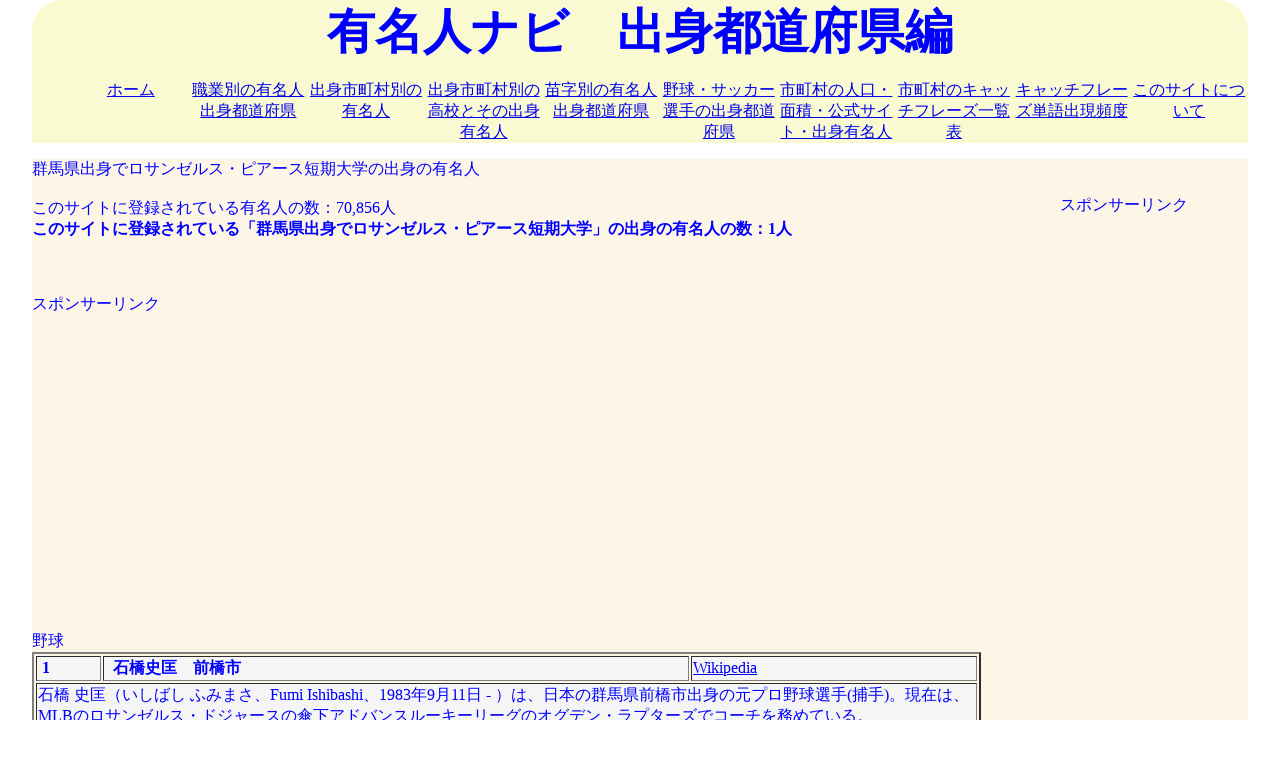

--- FILE ---
content_type: text/html; charset=UTF-8
request_url: https://yuumeijin.info/kendai.php?ken=%E7%BE%A4%E9%A6%AC%E7%9C%8C&daigaku=%E3%83%AD%E3%82%B5%E3%83%B3%E3%82%BC%E3%83%AB%E3%82%B9%E3%83%BB%E3%83%94%E3%82%A2%E3%83%BC%E3%82%B9%E7%9F%AD%E6%9C%9F%E5%A4%A7%E5%AD%A6
body_size: 2889
content:





<!DOCTYPE html>
<html lang="ja">
<head>
<script>
if('serviceWorker' in navigator){
	navigator.serviceWorker.register('/serviceworker.js').then(function(){
		console.log("Service Worker Registered");
	});
}
</script>
<title>群馬県出身でロサンゼルス・ピアース短期大学出身の有名人 | 有名人ナビ　出身都道府県編</title>
<meta charset="utf-8">

<meta name="viewport" content="width=device-width, initial=1.0">
<meta name="keywords" content="有名人,出身都道府県,検索">
<meta name='description' content='群馬県出身でロサンゼルス・ピアース短期大学出身の有名人'>
<meta property="og:title" content="有名人ナビ　出身都道府県編"/>
<meta property="og:description" content="有名人の出身都道府県別のデータです。有名人を都道府県、個人名で検索できます。"/>
<meta property="og:image" content="yuumeijintodouhuken.jpg"/>
<meta property="og:url" content="http://yuumeijin.info/"/>
<meta property="og:type" content="yuumeijin"/>
<meta property="og:site_name" content="有名人ナビ　アイディーエス"/>

<link rel="shortcut icon" href="favicon.ico" >
<link rel="stylesheet" href="mystyle.css">
<link rel="manifest" href="manifest.json">

<script src="https://ajax.googleapis.com/ajax/libs/jquery/1.9.1/jquery.min.js"></script>

<script type="text/javascript">
$(function() {
var pageTop = $('.page-top');
pageTop.hide();
$(window).scroll(function () {
if ($(this).scrollTop() > 600) {
pageTop.fadeIn();
} else {
pageTop.fadeOut();
}
});
pageTop.click(function () {
$('body, html').animate({scrollTop:0}, 500, 'swing');
return false;
});
});
</script>


<style type="text/css">
.page-top {
position: fixed;
bottom: 20px;
right: 20px;
padding: 11px;
background: #1fbba6;
border-radius: 3px;
-webkit-border-radius: 3px;
-moz-border-radius: 3px;
font-size: 12px;
-ms-filter: "alpha(opacity=80)";
-moz-opacity: 0.8;
-khtml-opacity: 0.8;
opacity: 0.8;
color:#ffffff;
text-decoration:none;
}
</style>




</head>
<body>
<!-- Global site tag (gtag.js) - Google Analytics -->
<script async src="https://www.googletagmanager.com/gtag/js?id=G-KQDY3VMHK0"></script>
<script>
  window.dataLayer = window.dataLayer || [];
  function gtag(){dataLayer.push(arguments);}
  gtag('js', new Date());

  gtag('config', 'G-KQDY3VMHK0');
  gtag('config', 'UA-80886807-1');
</script><div id="header">
	<div id="footerNavLink">
		<a href="#footerNav">menu</a>
	</div>
	<!-- /footerNavLink -->
	<font size="7" color="blue" ><center><b>有名人ナビ　出身都道府県編</b></center></font>

	<div id="headerNav">
		<ul>
			<li><a href="index.php">ホーム</a></li>
			<li><a href="syokugyou.php">職業別の有名人出身都道府県</a></li>
			<li><a href="sichouson.php">出身市町村別の有名人</a></li>
			<li><a href="sichoukou.php">出身市町村別の高校とその出身有名人</a></li>
			<li><a href="myouji.php">苗字別の有名人出身都道府県</a></li>
			<li><a href="bssc.php">野球・サッカー選手の出身都道府県</a></li>
			<li><a href="siitiran.php">市町村の人口・面積・公式サイト・出身有名人</a></li>
			<li><a href="phrase.php">市町村のキャッチフレーズ一覧表</a></li>
			<li><a href="copykaiseki.php">キャッチフレーズ単語出現頻度</a></li>
			<li><a href="about.php">このサイトについて</a></li>
		</ul>
	</div>
	<!-- /headerNav -->
</div>
<!-- /header -->

<div id="container">
	<div id="main">

群馬県出身でロサンゼルス・ピアース短期大学の出身の有名人<br /><br />このサイトに登録されている有名人の数：70,856人<br /><b>このサイトに登録されている「群馬県出身でロサンゼルス・ピアース短期大学」の出身の有名人の数：1人</b>



		<br />
		<center><b>
		</b></center>
		<br />

		
		<br /><br />
		スポンサーリンク
		<br />
		<script async src="//pagead2.googlesyndication.com/pagead/js/adsbygoogle.js"></script>
		<!-- レスポンシブ01 -->
		<ins class="adsbygoogle"
		     style="display:block"
		     data-ad-client="ca-pub-4015854953108759"
		     data-ad-slot="1759670832"
		     data-ad-format="auto"></ins>
		<script>
		(adsbygoogle = window.adsbygoogle || []).push({});
		</script>
		<br /><br />

		野球<center><table width="100%" border="2"><font color="#ff0000"><tr bgcolor="#F5F5F5"><td><b>&nbsp;1</b></td><td><b>&nbsp;&nbsp;石橋史匡&nbsp;&nbsp;&nbsp;&nbsp;前橋市</b></td><td><a href='https://ja.wikipedia.org/wiki/%E7%9F%B3%E6%A9%8B%E5%8F%B2%E5%8C%A1'target='_blank''>Wikipedia</a></td></tr><tr bgcolor="#F5F5F5"><td colspan=3>石橋 史匡（いしばし ふみまさ、Fumi Ishibashi、1983年9月11日 - ）は、日本の群馬県前橋市出身の元プロ野球選手(捕手)。現在は、MLBのロサンゼルス・ドジャースの傘下アドバンスルーキーリーグのオグデン・ラプターズでコーチを務めている。</td></tr><tr bgcolor="#F5F5F5"><td colspan=3>1983年9月11日生まれ&nbsp; &nbsp;&nbsp; &nbsp;<a href='https://yuumei.info/kenken.php?month=09&day=11&flgymd=md'target='_blank''>9月11日生まれの人</a>&nbsp; &nbsp;&nbsp; &nbsp<a href='kentan.php?ken=群馬県&byear=1983'>群馬県出身の1983年生まれの人</a>&nbsp; &nbsp;&nbsp; &nbsp;</td></tr></font></table></center>


</div><!--main終わり-->

	<div id="sub">
		<center>
		
		<br /><br />
		スポンサーリンク
		<br />
		<script async src="//pagead2.googlesyndication.com/pagead/js/adsbygoogle.js"></script>
		<!-- レスポンシブ01 -->
		<ins class="adsbygoogle"
		     style="display:block"
		     data-ad-client="ca-pub-4015854953108759"
		     data-ad-slot="1759670832"
		     data-ad-format="auto"></ins>
		<script>
		(adsbygoogle = window.adsbygoogle || []).push({});
		</script>
		<br /><br />

		
		<br /><br />

		<a href='https://yuumeijin.biz'>有名人ナビ　出身高校編</a>		<br /><br />

		<a href='https://yuumeijin.info/'>有名人ナビ　出身都道府県編</a>		<br /><br />

		<a href='https://yuumei.info/'>有名人ナビ　誕生日編</a>		<br /><br />

		<a href='https://yuumeijin.org'>有名人ナビ　出身大学編</a>		<br /><br />

		<a href='https://seiza.yuumeijin.org/'>有名人ナビ　星座編</a>		<br /><br />

		<a href='https://jinmei.biz/'>日本人の名前（ファーストネーム）</a>		<br /><br />
		<a href='https://juni.yuumeijin.info/'>職業と人物</a>		<br /><br />

		<br /><br />
		
		<br /><br />
		スポンサーリンク
		<br />
		<script async src="//pagead2.googlesyndication.com/pagead/js/adsbygoogle.js"></script>
		<!-- レスポンシブ01 -->
		<ins class="adsbygoogle"
		     style="display:block"
		     data-ad-client="ca-pub-4015854953108759"
		     data-ad-slot="1759670832"
		     data-ad-format="auto"></ins>
		<script>
		(adsbygoogle = window.adsbygoogle || []).push({});
		</script>
		<br /><br />

		
		<br /><br />
	</center>
	</div>
	<!-- /sub -->

</div>
<!-- /container -->

<a href="#" class="page-top">TOPへ戻る<i class="fa fa-arrow-circle-up" aria-hidden="true"></i></a>


<div id="footer">

	<center>
		<br /><br />
		
		<br /><br />
		スポンサーリンク
		<br />
		<script async src="//pagead2.googlesyndication.com/pagead/js/adsbygoogle.js"></script>
		<!-- レスポンシブ01 -->
		<ins class="adsbygoogle"
		     style="display:block"
		     data-ad-client="ca-pub-4015854953108759"
		     data-ad-slot="1759670832"
		     data-ad-format="auto"></ins>
		<script>
		(adsbygoogle = window.adsbygoogle || []).push({});
		</script>
		<br /><br />

		
	<br /></center><br /><br />

	<br /><br /><br />
	<div id="footerNav">
		<ul class='tmenu'>
			<li><a href="index.php">ホーム</a></li>
			<li><a href="syokugyou.php">職業別の有名人出身都道府県</a></li>
			<li><a href="sichouson.php">出身市町村別の有名人</a></li>
			<li><a href="sichoukou.php">出身市町村別の高校とその出身有名人</a></li>
			<li><a href="myouji.php">苗字別の有名人出身都道府県</a></li>
			<li><a href="bssc.php">野球・サッカー選手の出身都道府県</a></li>
			<li><a href="siitiran.php">市町村の人口・面積・公式サイト・出身有名人</a></li>
			<li><a href="phrase.php">市町村のキャッチフレーズ一覧表</a></li>
			<li><a href="copykaiseki.php">キャッチフレーズ単語出現頻度</a></li>
			<li><a href="about.php">このサイトについて</a></li>
		</ul>
	</div>

	<center><p>copyright&nbsp; &nbsp;<a href="http://idscorp.xsrv.jp/">@ IDS</a></p></center>
</div>
<!-- /footer -->


</body>
</html>

--- FILE ---
content_type: text/html; charset=utf-8
request_url: https://www.google.com/recaptcha/api2/aframe
body_size: 268
content:
<!DOCTYPE HTML><html><head><meta http-equiv="content-type" content="text/html; charset=UTF-8"></head><body><script nonce="SsJtm70DpFRWyzZc8EHkOQ">/** Anti-fraud and anti-abuse applications only. See google.com/recaptcha */ try{var clients={'sodar':'https://pagead2.googlesyndication.com/pagead/sodar?'};window.addEventListener("message",function(a){try{if(a.source===window.parent){var b=JSON.parse(a.data);var c=clients[b['id']];if(c){var d=document.createElement('img');d.src=c+b['params']+'&rc='+(localStorage.getItem("rc::a")?sessionStorage.getItem("rc::b"):"");window.document.body.appendChild(d);sessionStorage.setItem("rc::e",parseInt(sessionStorage.getItem("rc::e")||0)+1);localStorage.setItem("rc::h",'1769329337429');}}}catch(b){}});window.parent.postMessage("_grecaptcha_ready", "*");}catch(b){}</script></body></html>